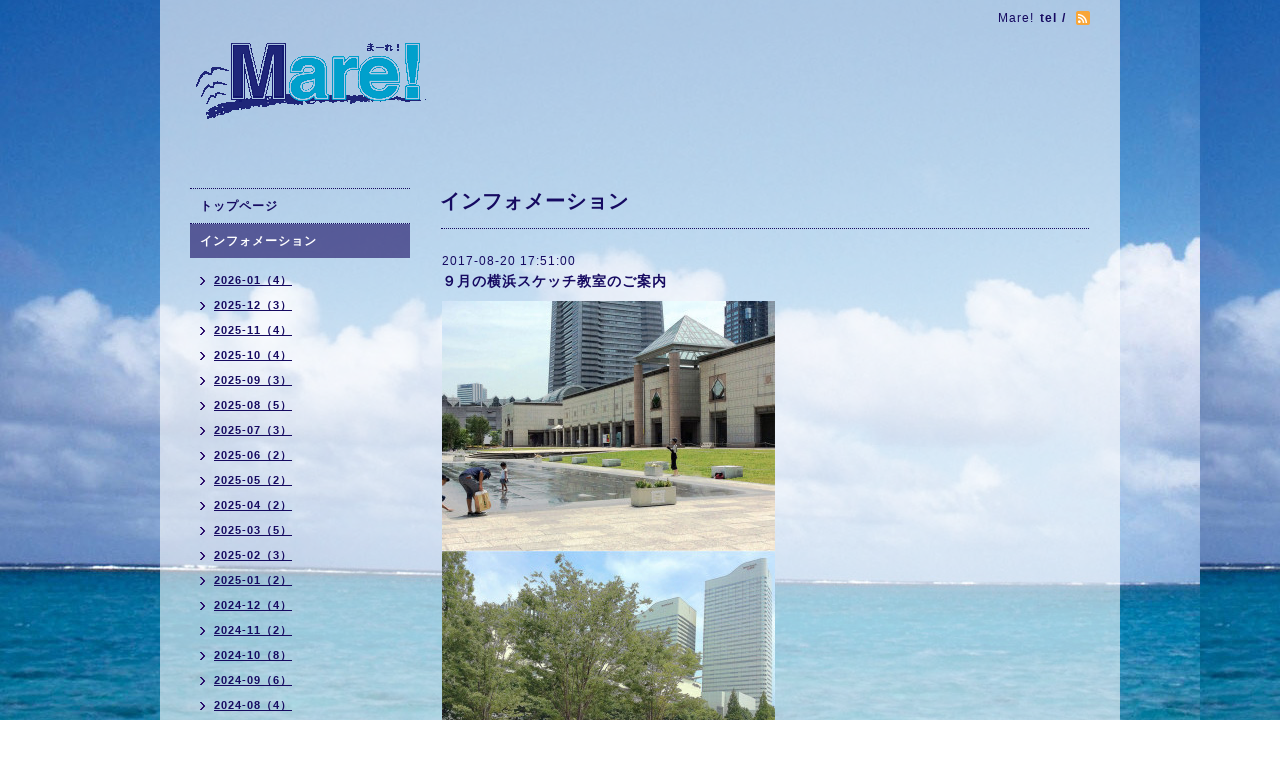

--- FILE ---
content_type: text/html; charset=utf-8
request_url: https://mare-yokohama.com/info/1687157
body_size: 3940
content:
<!DOCTYPE html PUBLIC "-//W3C//DTD XHTML 1.0 Transitional//EN" "http://www.w3.org/TR/xhtml1/DTD/xhtml1-transitional.dtd">
<html xmlns="http://www.w3.org/1999/xhtml" xml:lang="ja" lang="ja">
<head>
<!-- Beauty: ver.202006100000 -->
<meta http-equiv="content-type" content="text/html; charset=utf-8" />
<title>９月の横浜スケッチ教室のご案内 - Ｍａｒｅ！</title>
<meta name="viewport" content="width=device-width, initial-scale=1, maximum-scale=1, user-scalable=yes" />
<meta name="keywords" content="Ｍａｒｅ,Mare,まーれ,水彩画,絵画教室,スケッチ教室,横浜" />
<meta name="description" content="９月は「グランモール公園」を描きましょう■集合場所：みなとみらい駅〈ランドマークタワー・クイーンズスクエア方面改札口〉付近※MARK IS みなとみらい・B4フロアーと..." />
<meta property="og:title" content="９月の横浜スケッチ教室のご案内" />
<meta property="og:image" content="https://cdn.goope.jp/18604/170820180241-59995031909e9.jpg" />
<meta property="og:site_name" content="Ｍａｒｅ！" />
<meta http-equiv="content-style-type" content="text/css" />
<meta http-equiv="content-script-type" content="text/javascript" />
<link rel="shortcut icon" href="//cdn.goope.jp/18604/131215005344tvtx.ico" />
<link rel="alternate" type="application/rss+xml" title="Ｍａｒｅ！ / RSS" href="/feed.rss" />
<style type="text/css" media="all">@import "/style.css?129311-1601267001";</style>
<script type="text/javascript" src="/assets/jquery/jquery-3.5.1.min.js"></script>
<script type="text/javascript" src="/js/tooltip.js"></script>
<script type="text/javascript" src="/assets/responsiveslides/responsiveslides-1.55.min.js"></script>
<script type="text/javascript" src="/assets/colorbox/jquery.colorbox-1.6.4.min.js"></script>
<script src="/js/theme_beauty/init.js"></script>
    <script>
      $(document).ready(function(){
      $("#main").find(".thickbox").colorbox({rel:'thickbox',maxWidth: '98%'});
      });
    </script>

</head>

<body id="info">
<div id="wrapper">
<div id="wrapper_inner">

<!-- ヘッダー部分ここから // -->
<div id="header">
<div id="header_inner">


    <div class="shop_title">
        <div class="shop_name shop_name_sp">Mare!</div>
        <div class="shop_rss shop_rss_sp"><a href="/feed.rss"><img src="/img/icon/rss2.png" /></a></div>
        <div class="shop_tel shop_tel_sp">tel&nbsp;/&nbsp;</div>

        <div class="header_social_wrap">
          

          

          
       </div>
    </div>


  <div class="site_title">
    <h1 class="site_logo">
      <a class="shop_sitename" href="https://mare-yokohama.com"><img src='//cdn.goope.jp/18604/131213123551smzn.gif' alt='Ｍａｒｅ！' /></a>
    </h1>
    <div class="site_description site_description_smartphone"></div>
  </div>


</div>
</div>
<!-- // ヘッダー部分ここまで -->


<div id="contents">
<div id="contents_inner">


  <!-- メイン部分ここから -->
  <div id="main">
  <div id="main_inner">

    


    
    <!----------------------------------------------

      ページ：インフォメーション

    ---------------------------------------------->
    <h2 class="page_title">インフォメーション</h2>
    <div class="info_area">
    <div class="autopagerize_page_element">

      
      <div class="info">
        <div class="info_date">
          2017-08-20 17:51:00
        </div>
        <div class="info_title">
          <a href="/info/1687157">９月の横浜スケッチ教室のご案内</a>
        </div>
        <div class="info_photo">
          <a href='//cdn.goope.jp/18604/170820180241-59995031909e9.jpg' class='thickbox'><img src='//cdn.goope.jp/18604/170820180241-59995031909e9_l.jpg' alt='グランモール公園・写真.jpg'/></a>
        </div>
        <div class="info_body">
          <p><span style="font-size: 13.3333px;">９月は<span style="font-size: 12pt;"><strong>「グランモール公園」</strong></span>を描きましょう</span></p>
<p><span style="font-size: 13.3333px;">&nbsp;</span></p>
<p><strong><span style="font-size: 13.3333px;">■集合場所：みなとみらい駅〈ランドマークタワー・クイーンズスクエア方面改札口〉付近</span></strong></p>
<p><span style="font-size: 13.3333px;">※MARK IS みなとみらい・B4フロアーと繋がっています</span></p>
<p>&nbsp;</p>
<p><span style="font-size: 13.3333px;"><strong>■日時：９月３日＋１７日</strong>　　</span></p>
<p><span style="font-size: 13.3333px;">※雨天の場合も実施します</span></p>
<p>&nbsp;</p>
<p><strong><span style="font-size: 13.3333px;">■集合時間：９時３０分</span></strong></p>
<p><span style="font-size: 13.3333px;">※終了時間は１３時です</span></p>
<p>&nbsp;</p>
<p><span style="font-size: 13.3333px;">●「横浜美術館」と「MARK IS みなとみらい」の間にある公園です。</span></p>
<p><span style="font-size: 13.3333px;">広くて開放的な感じで、人々がゆっくり楽しい時間を過ごせる場所です。</span></p>
<p><span style="font-size: 13.3333px;">当然、描いていても大変楽しめるところです。</span></p>
<p><span style="font-size: 13.3333px;">『風景に馴染む人物の配置の仕方』『正しい人物の遠近法』をご説明いたします。</span></p>
<p><span style="font-size: 13.3333px;">&nbsp;</span></p>
<p><span style="font-size: 13.3333px;">&nbsp;</span></p>
<p><span style="font-size: 13.3333px;">★ご見学（１日体験レッスン）を希望される方も歓迎いたします。</span></p>
<p><span style="font-size: 13.3333px;">　１日体験レッスンの詳しいご案内は <span style="text-decoration: underline;"><a href="http://mare-yokohama.com/free/trial" target="_blank" title="１日体験レッスン">こちら</a></span></span></p>
<p><span style="font-size: 13.3333px;">　お申し込み・お問合せは　<span style="text-decoration: underline;"><a href="http://mare-yokohama.com/contact" target="_blank" title="お申し込み・お問合せ">こちら</a></span></span></p>
<p>&nbsp;</p>
        </div>
      </div>
      

    </div>
    </div>
    


    


    


    


    


    


    

    

    


    


  </div>
  </div>
  <!-- // メイン部分ここまで -->

</div>
</div>
<!-- // contents -->


<!-- ナビゲーション部分ここから // -->
<div id="navi">
<div id="navi_inner">
  <ul>
    
    <li><a href="/"  class="navi_top">トップページ</a></li>
    
    <li><a href="/info"  class="navi_info active">インフォメーション</a><ul class="sub_navi">
<li><a href='/info/2026-01'>2026-01（4）</a></li>
<li><a href='/info/2025-12'>2025-12（3）</a></li>
<li><a href='/info/2025-11'>2025-11（4）</a></li>
<li><a href='/info/2025-10'>2025-10（4）</a></li>
<li><a href='/info/2025-09'>2025-09（3）</a></li>
<li><a href='/info/2025-08'>2025-08（5）</a></li>
<li><a href='/info/2025-07'>2025-07（3）</a></li>
<li><a href='/info/2025-06'>2025-06（2）</a></li>
<li><a href='/info/2025-05'>2025-05（2）</a></li>
<li><a href='/info/2025-04'>2025-04（2）</a></li>
<li><a href='/info/2025-03'>2025-03（5）</a></li>
<li><a href='/info/2025-02'>2025-02（3）</a></li>
<li><a href='/info/2025-01'>2025-01（2）</a></li>
<li><a href='/info/2024-12'>2024-12（4）</a></li>
<li><a href='/info/2024-11'>2024-11（2）</a></li>
<li><a href='/info/2024-10'>2024-10（8）</a></li>
<li><a href='/info/2024-09'>2024-09（6）</a></li>
<li><a href='/info/2024-08'>2024-08（4）</a></li>
<li><a href='/info/2024-07'>2024-07（6）</a></li>
<li><a href='/info/2024-06'>2024-06（5）</a></li>
<li><a href='/info/2024-05'>2024-05（3）</a></li>
<li><a href='/info/2024-04'>2024-04（3）</a></li>
<li><a href='/info/2024-03'>2024-03（4）</a></li>
<li><a href='/info/2024-02'>2024-02（3）</a></li>
<li><a href='/info/2024-01'>2024-01（4）</a></li>
<li><a href='/info/2023-12'>2023-12（3）</a></li>
<li><a href='/info/2023-11'>2023-11（4）</a></li>
<li><a href='/info/2023-10'>2023-10（3）</a></li>
<li><a href='/info/2023-09'>2023-09（5）</a></li>
<li><a href='/info/2023-08'>2023-08（3）</a></li>
<li><a href='/info/2023-07'>2023-07（4）</a></li>
<li><a href='/info/2023-06'>2023-06（4）</a></li>
<li><a href='/info/2023-05'>2023-05（3）</a></li>
<li><a href='/info/2023-04'>2023-04（3）</a></li>
<li><a href='/info/2023-03'>2023-03（2）</a></li>
<li><a href='/info/2023-02'>2023-02（3）</a></li>
<li><a href='/info/2023-01'>2023-01（2）</a></li>
<li><a href='/info/2022-12'>2022-12（4）</a></li>
<li><a href='/info/2022-11'>2022-11（2）</a></li>
<li><a href='/info/2022-10'>2022-10（3）</a></li>
<li><a href='/info/2022-09'>2022-09（2）</a></li>
<li><a href='/info/2022-08'>2022-08（3）</a></li>
<li><a href='/info/2022-07'>2022-07（5）</a></li>
<li><a href='/info/2022-06'>2022-06（2）</a></li>
<li><a href='/info/2022-05'>2022-05（2）</a></li>
<li><a href='/info/2022-04'>2022-04（3）</a></li>
<li><a href='/info/2022-03'>2022-03（2）</a></li>
<li><a href='/info/2022-02'>2022-02（3）</a></li>
<li><a href='/info/2022-01'>2022-01（3）</a></li>
<li><a href='/info/2021-12'>2021-12（2）</a></li>
<li><a href='/info/2021-11'>2021-11（5）</a></li>
<li><a href='/info/2021-10'>2021-10（2）</a></li>
<li><a href='/info/2021-09'>2021-09（3）</a></li>
<li><a href='/info/2021-08'>2021-08（4）</a></li>
<li><a href='/info/2021-07'>2021-07（2）</a></li>
<li><a href='/info/2021-06'>2021-06（3）</a></li>
<li><a href='/info/2021-05'>2021-05（2）</a></li>
<li><a href='/info/2021-04'>2021-04（3）</a></li>
<li><a href='/info/2021-03'>2021-03（2）</a></li>
<li><a href='/info/2021-02'>2021-02（3）</a></li>
<li><a href='/info/2021-01'>2021-01（6）</a></li>
<li><a href='/info/2020-12'>2020-12（2）</a></li>
<li><a href='/info/2020-11'>2020-11（3）</a></li>
<li><a href='/info/2020-10'>2020-10（3）</a></li>
<li><a href='/info/2020-09'>2020-09（2）</a></li>
<li><a href='/info/2020-08'>2020-08（4）</a></li>
<li><a href='/info/2020-07'>2020-07（4）</a></li>
<li><a href='/info/2020-06'>2020-06（4）</a></li>
<li><a href='/info/2020-05'>2020-05（5）</a></li>
<li><a href='/info/2020-04'>2020-04（3）</a></li>
<li><a href='/info/2020-03'>2020-03（6）</a></li>
<li><a href='/info/2020-02'>2020-02（6）</a></li>
<li><a href='/info/2020-01'>2020-01（5）</a></li>
<li><a href='/info/2019-12'>2019-12（2）</a></li>
<li><a href='/info/2019-11'>2019-11（4）</a></li>
<li><a href='/info/2019-10'>2019-10（4）</a></li>
<li><a href='/info/2019-09'>2019-09（4）</a></li>
<li><a href='/info/2019-08'>2019-08（3）</a></li>
<li><a href='/info/2019-07'>2019-07（4）</a></li>
<li><a href='/info/2019-06'>2019-06（4）</a></li>
<li><a href='/info/2019-05'>2019-05（3）</a></li>
<li><a href='/info/2019-04'>2019-04（5）</a></li>
<li><a href='/info/2019-03'>2019-03（3）</a></li>
<li><a href='/info/2019-02'>2019-02（2）</a></li>
<li><a href='/info/2019-01'>2019-01（4）</a></li>
<li><a href='/info/2018-12'>2018-12（2）</a></li>
<li><a href='/info/2018-11'>2018-11（4）</a></li>
<li><a href='/info/2018-10'>2018-10（2）</a></li>
<li><a href='/info/2018-09'>2018-09（4）</a></li>
<li><a href='/info/2018-08'>2018-08（5）</a></li>
<li><a href='/info/2018-07'>2018-07（3）</a></li>
<li><a href='/info/2018-06'>2018-06（4）</a></li>
<li><a href='/info/2018-05'>2018-05（4）</a></li>
<li><a href='/info/2018-04'>2018-04（3）</a></li>
<li><a href='/info/2018-03'>2018-03（4）</a></li>
<li><a href='/info/2018-02'>2018-02（4）</a></li>
<li><a href='/info/2018-01'>2018-01（2）</a></li>
<li><a href='/info/2017-12'>2017-12（3）</a></li>
<li><a href='/info/2017-11'>2017-11（4）</a></li>
<li><a href='/info/2017-10'>2017-10（3）</a></li>
<li><a href='/info/2017-09'>2017-09（3）</a></li>
<li><a href='/info/2017-08'>2017-08（3）</a></li>
<li><a href='/info/2017-07'>2017-07（2）</a></li>
<li><a href='/info/2017-06'>2017-06（2）</a></li>
<li><a href='/info/2017-05'>2017-05（3）</a></li>
<li><a href='/info/2017-04'>2017-04（1）</a></li>
<li><a href='/info/2017-03'>2017-03（3）</a></li>
<li><a href='/info/2017-01'>2017-01（3）</a></li>
<li><a href='/info/2016-12'>2016-12（3）</a></li>
<li><a href='/info/2016-11'>2016-11（3）</a></li>
<li><a href='/info/2016-10'>2016-10（4）</a></li>
<li><a href='/info/2016-09'>2016-09（2）</a></li>
<li><a href='/info/2016-08'>2016-08（4）</a></li>
<li><a href='/info/2016-07'>2016-07（2）</a></li>
<li><a href='/info/2016-06'>2016-06（2）</a></li>
</ul>
</li>
    
    <li><a href="/free/overview"  class="navi_free free_467193">★教室一覧表（各教室のご紹介）</a></li>
    
    <li><a href="/free/watercolor"  class="navi_free free_39471">■基礎からゆっくり水彩画</a></li>
    
    <li><a href="/free/sketch"  class="navi_free free_39676">■横浜スケッチ教室</a></li>
    
    <li><a href="/free/100views"  class="navi_free free_372575">■横浜100景スケッチ</a></li>
    
    <li><a href="/free/indoorsketch"  class="navi_free free_391778">■基礎からゆっくり水彩色鉛筆</a></li>
    
    <li><a href="/free/coloring"  class="navi_free free_428904">■横浜100景 ぬり絵で脳トレ</a></li>
    
    <li><a href="/free/sandeggs"  class="navi_free free_102941">■S&eggs</a></li>
    
    <li><a href="/free/saisuikai"  class="navi_free free_163721">■彩水会</a></li>
    
    <li><a href="/free/others"  class="navi_free free_102940">■その他の絵画教室</a></li>
    
    <li><a href="/calendar"  class="navi_calendar">講座スケジュール</a></li>
    
    <li><a href="/free/profile"  class="navi_free free_39480">講師プロフィール</a></li>
    
    <li><a href="/free/trial"  class="navi_free free_41598">１日体験レッスン</a></li>
    
    <li><a href="/contact"  class="navi_contact">お問い合わせ</a></li>
    
  </ul>
  <br class="clear" />
</div>
<!-- ナビゲーションパーツここから // -->

<!-- // ナビゲーションパーツここまで -->
</div>
<!-- // ナビゲーション部分ここまで -->


<!-- サイドバー部分ここから // -->
<div id="sidebar">
<div id="sidebar_inner">


  <div class="today_area today_area_smartphone">
    <div class="today_title">2026.01.22 Thursday</div>
    
    <div class="today_schedule">
      <div class="today_schedule_title">
        <a href="/calendar/6567979">13:00 基礎からゆっくり水彩色鉛筆</a>
      </div>
      <div class="today_schedule_body">
        
      </div>
    </div>
       
  </div>


  <div class="counter_area counter_area_smartphone">
    <div class="counter_title">カウンター</div>
    <div class="counter_today">
      Today&nbsp;<span class="num">425</span>
    </div>
    <div class="counter_yesterday">
      Yesterday&nbsp;<span class="num">648</span>
    </div>
    <div class="counter_total">
      Total&nbsp;<span class="num">1458104</span>
    </div>
  </div>

  <div class="qr_area qr_area_smartphone">
    <div class="qr_title">携帯サイト</div>
    <div class="qr_img"><img src="//r.goope.jp/qr/mare-yokohama"width="100" height="100" /></div>
  </div>

  

</div>
</div>
<!-- // サイドバー部分ここまで -->


<!-- フッター部分ここから // -->
<div id="footer">
<div id="footer_inner">

 <div class="shop_title_footer clearfix">
      <div class="shop_info_footer">
        <div class="shop_rss shop_rss_footer"><a href="/feed.rss"><img src="/img/icon/rss2.png" /></a></div>
        <div class="shop_name shop_name_footer">Mare!&nbsp; </div>
      </div>
      <div class="shop_tel shop_tel_footer"></div>
  </div>

  <div class="copyright copyright_smartphone">&copy;2026 <a href="https://mare-yokohama.com">Mare!</a>. All Rights Reserved.</div>

  <div class="powered powered_smartphone">Powered by <a href="https://goope.jp/">グーペ</a> / <a href="https://admin.goope.jp/">Admin</a></div>
  <br class="clear" />

</div>
</div>
<!-- // フッター部分ここまで -->

</div>
</div>

</body>
</html>
